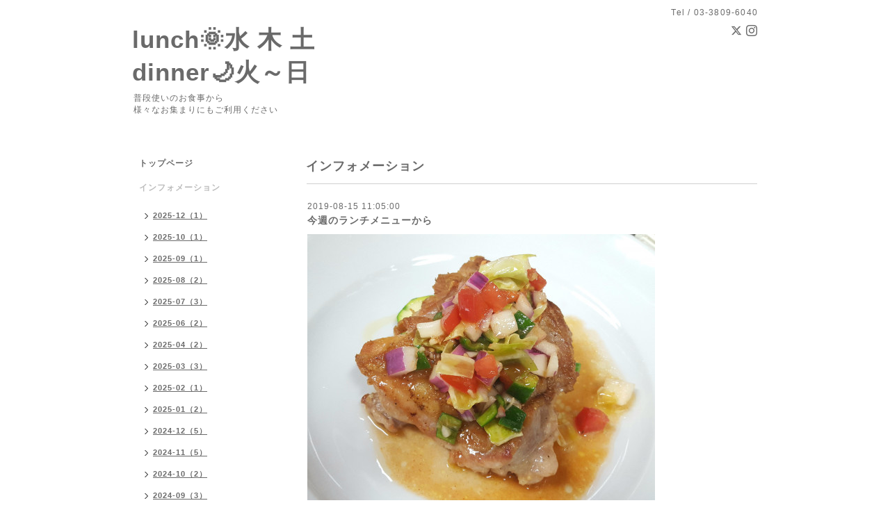

--- FILE ---
content_type: text/html; charset=utf-8
request_url: https://radice.tokyo/info/2739116
body_size: 3604
content:
<!DOCTYPE html PUBLIC "-//W3C//DTD XHTML 1.0 Transitional//EN" "http://www.w3.org/TR/xhtml1/DTD/xhtml1-transitional.dtd">
<html xmlns="http://www.w3.org/1999/xhtml" xml:lang="ja" lang="ja">
<head>
<meta http-equiv="content-type" content="text/html; charset=utf-8" />
<title>今週のランチメニューから - lunch🌞水 木 土
dinner🌙火～日</title>
<meta name="viewport" content="width=device-width, initial-scale=1, maximum-scale=1, user-scalable=yes" />
<meta name="keywords" content="イタリア,料理,ラディーチェ,町屋,荒川,下町,ワイン,ディナー,ランチ,パーティ,ジャズ,ハム,ピザ,パスタ" />
<meta name="description" content="チキングリル　サルサソース　￥1280夏らしくさっぱり野菜の冷たいソースで。" />
<meta property="og:title" content="今週のランチメニューから" />
<meta property="og:image" content="https://cdn.goope.jp/49121/190815110612-5d54be144fd41.jpg" />
<meta property="og:site_name" content="lunch🌞水 木 土
dinner🌙火～日" />
<meta http-equiv="content-style-type" content="text/css" />
<meta http-equiv="content-script-type" content="text/javascript" />

<link rel="alternate" type="application/rss+xml" title="lunch🌞水 木 土
dinner🌙火～日 / RSS" href="/feed.rss" />
<style type="text/css" media="all">@import "/style.css?321023-1486884867";</style>
<script type="text/javascript" src="/assets/jquery/jquery-1.9.1.min.js"></script>
<script type="text/javascript" src="/js/tooltip.js"></script>
<script type="text/javascript" src="/assets/responsiveslides/responsiveslides.min.js"></script>
<script type="text/javascript" src="/assets/colorbox/jquery.colorbox-min.js"></script>

    <script>
      $(document).ready(function(){
      $("#main").find(".thickbox").colorbox({rel:'thickbox',maxWidth: '98%'});
      });
    </script>

</head>

<body id="info">
<div id="wrapper">
<div id="wrapper_inner">

<!-- ヘッダー部分ここから // -->
<div id="header">
<div id="header_inner">


    <div class="shop_title">
      <div class="shop_rss shop_rss_sp"><a href="/feed.rss"><img src="/img/icon/rss2.png" /></a></div>
      <div class="shop_tel shop_tel_sp">Tel&nbsp;/&nbsp;03-3809-6040</div>
      <div class="header_social_wrap">
                
        <a href="https://twitter.com/radice_machiya" target="_blank">
          <span class="icon-twitter"></span>
        </a>
        

             

        
        <a href="https://www.instagram.com/radice.machiya/" target="_blank">
          <span class="icon-instagram"></span>
        </a>
                      
      </div>   
    </div> 


  <div class="site_title">
    <h1 class="site_logo"><a href="https://radice.tokyo">lunch🌞水 木 土<br />
dinner🌙火～日</a></h1>
    <div class="site_description site_description_smartphone">普段使いのお食事から<br />
様々なお集まりにもご利用ください<br />
</div>
  </div>


</div>
</div>
<!-- // ヘッダー部分ここまで -->


<div id="contents">
<div id="contents_inner">


  <!-- メイン部分ここから -->
  <div id="main">
  <div id="main_inner">

    


    
    <!----------------------------------------------

      ページ：インフォメーション

    ---------------------------------------------->
    <h2 class="page_title">インフォメーション</h2>
    <div class="info_area">
    <div class="autopagerize_page_element">

      
      <div class="info">
        <div class="info_date">
          2019-08-15 11:05:00
        </div>
        <div class="info_title">
          <a href="/info/2739116">今週のランチメニューから</a>
        </div>
        <div class="info_photo">
          <a href='//cdn.goope.jp/49121/190815110612-5d54be144fd41.jpg' class='thickbox'><img src='//cdn.goope.jp/49121/190815110612-5d54be144fd41_l.jpg' alt='20190813_213904.jpg'/></a>
        </div>
        <div class="info_body wysiwyg">
          <p>チキングリル　サルサソース　￥1280</p><p>夏らしくさっぱり野菜の冷たいソースで。</p>
        </div>
      </div>
      

    </div>
    </div>
    


    


    


    


    


    


    

    

    


    


  </div>
  </div>
  <!-- // メイン部分ここまで -->

</div>
</div>
<!-- // contents -->


<!-- ナビゲーション部分ここから // -->
<div id="navi">
<div id="navi_inner">
  <ul>
    
    <li><a href="/"  class="navi_top">トップページ</a></li>
    
    <li><a href="/info"  class="navi_info active">インフォメーション</a><ul class="sub_navi">
<li><a href='/info/2025-12'>2025-12（1）</a></li>
<li><a href='/info/2025-10'>2025-10（1）</a></li>
<li><a href='/info/2025-09'>2025-09（1）</a></li>
<li><a href='/info/2025-08'>2025-08（2）</a></li>
<li><a href='/info/2025-07'>2025-07（3）</a></li>
<li><a href='/info/2025-06'>2025-06（2）</a></li>
<li><a href='/info/2025-04'>2025-04（2）</a></li>
<li><a href='/info/2025-03'>2025-03（3）</a></li>
<li><a href='/info/2025-02'>2025-02（1）</a></li>
<li><a href='/info/2025-01'>2025-01（2）</a></li>
<li><a href='/info/2024-12'>2024-12（5）</a></li>
<li><a href='/info/2024-11'>2024-11（5）</a></li>
<li><a href='/info/2024-10'>2024-10（2）</a></li>
<li><a href='/info/2024-09'>2024-09（3）</a></li>
<li><a href='/info/2024-08'>2024-08（3）</a></li>
<li><a href='/info/2024-07'>2024-07（2）</a></li>
<li><a href='/info/2024-06'>2024-06（8）</a></li>
<li><a href='/info/2024-05'>2024-05（2）</a></li>
<li><a href='/info/2024-04'>2024-04（3）</a></li>
<li><a href='/info/2024-02'>2024-02（2）</a></li>
<li><a href='/info/2024-01'>2024-01（4）</a></li>
<li><a href='/info/2023-12'>2023-12（2）</a></li>
<li><a href='/info/2023-11'>2023-11（4）</a></li>
<li><a href='/info/2023-10'>2023-10（1）</a></li>
<li><a href='/info/2023-09'>2023-09（2）</a></li>
<li><a href='/info/2023-08'>2023-08（2）</a></li>
<li><a href='/info/2023-07'>2023-07（1）</a></li>
<li><a href='/info/2023-06'>2023-06（5）</a></li>
<li><a href='/info/2023-05'>2023-05（3）</a></li>
<li><a href='/info/2023-04'>2023-04（2）</a></li>
<li><a href='/info/2023-03'>2023-03（2）</a></li>
<li><a href='/info/2023-02'>2023-02（3）</a></li>
<li><a href='/info/2023-01'>2023-01（4）</a></li>
<li><a href='/info/2022-12'>2022-12（2）</a></li>
<li><a href='/info/2022-11'>2022-11（4）</a></li>
<li><a href='/info/2022-10'>2022-10（9）</a></li>
<li><a href='/info/2022-09'>2022-09（9）</a></li>
<li><a href='/info/2022-08'>2022-08（4）</a></li>
<li><a href='/info/2022-07'>2022-07（8）</a></li>
<li><a href='/info/2022-06'>2022-06（4）</a></li>
<li><a href='/info/2022-05'>2022-05（3）</a></li>
<li><a href='/info/2022-04'>2022-04（5）</a></li>
<li><a href='/info/2022-03'>2022-03（12）</a></li>
<li><a href='/info/2022-02'>2022-02（2）</a></li>
<li><a href='/info/2022-01'>2022-01（1）</a></li>
<li><a href='/info/2021-12'>2021-12（1）</a></li>
<li><a href='/info/2021-11'>2021-11（1）</a></li>
<li><a href='/info/2021-10'>2021-10（2）</a></li>
<li><a href='/info/2021-09'>2021-09（8）</a></li>
<li><a href='/info/2021-08'>2021-08（2）</a></li>
<li><a href='/info/2021-07'>2021-07（4）</a></li>
<li><a href='/info/2021-06'>2021-06（5）</a></li>
<li><a href='/info/2021-05'>2021-05（4）</a></li>
<li><a href='/info/2021-04'>2021-04（4）</a></li>
<li><a href='/info/2021-03'>2021-03（5）</a></li>
<li><a href='/info/2021-02'>2021-02（1）</a></li>
<li><a href='/info/2021-01'>2021-01（2）</a></li>
<li><a href='/info/2020-11'>2020-11（2）</a></li>
<li><a href='/info/2020-10'>2020-10（9）</a></li>
<li><a href='/info/2020-09'>2020-09（11）</a></li>
<li><a href='/info/2020-08'>2020-08（5）</a></li>
<li><a href='/info/2020-07'>2020-07（10）</a></li>
<li><a href='/info/2020-06'>2020-06（15）</a></li>
<li><a href='/info/2020-05'>2020-05（5）</a></li>
<li><a href='/info/2020-04'>2020-04（19）</a></li>
<li><a href='/info/2020-03'>2020-03（20）</a></li>
<li><a href='/info/2020-02'>2020-02（21）</a></li>
<li><a href='/info/2020-01'>2020-01（16）</a></li>
<li><a href='/info/2019-12'>2019-12（10）</a></li>
<li><a href='/info/2019-11'>2019-11（23）</a></li>
<li><a href='/info/2019-10'>2019-10（22）</a></li>
<li><a href='/info/2019-09'>2019-09（26）</a></li>
<li><a href='/info/2019-08'>2019-08（21）</a></li>
<li><a href='/info/2019-07'>2019-07（49）</a></li>
<li><a href='/info/2019-06'>2019-06（31）</a></li>
<li><a href='/info/2019-05'>2019-05（25）</a></li>
<li><a href='/info/2019-04'>2019-04（33）</a></li>
<li><a href='/info/2019-03'>2019-03（37）</a></li>
<li><a href='/info/2019-02'>2019-02（40）</a></li>
<li><a href='/info/2019-01'>2019-01（47）</a></li>
<li><a href='/info/2018-12'>2018-12（11）</a></li>
<li><a href='/info/2018-11'>2018-11（37）</a></li>
<li><a href='/info/2018-10'>2018-10（64）</a></li>
<li><a href='/info/2018-09'>2018-09（53）</a></li>
<li><a href='/info/2018-08'>2018-08（24）</a></li>
<li><a href='/info/2018-07'>2018-07（19）</a></li>
<li><a href='/info/2018-06'>2018-06（8）</a></li>
<li><a href='/info/2018-05'>2018-05（3）</a></li>
<li><a href='/info/2018-04'>2018-04（6）</a></li>
<li><a href='/info/2018-03'>2018-03（1）</a></li>
<li><a href='/info/2018-02'>2018-02（11）</a></li>
<li><a href='/info/2018-01'>2018-01（15）</a></li>
<li><a href='/info/2017-12'>2017-12（15）</a></li>
<li><a href='/info/2017-11'>2017-11（10）</a></li>
<li><a href='/info/2017-10'>2017-10（17）</a></li>
<li><a href='/info/2017-08'>2017-08（2）</a></li>
<li><a href='/info/2017-07'>2017-07（2）</a></li>
<li><a href='/info/2017-06'>2017-06（2）</a></li>
<li><a href='/info/2017-05'>2017-05（3）</a></li>
<li><a href='/info/2017-04'>2017-04（3）</a></li>
<li><a href='/info/2017-03'>2017-03（11）</a></li>
<li><a href='/info/2017-02'>2017-02（7）</a></li>
<li><a href='/info/0000-00'>0000-00（1）</a></li>
</ul>
</li>
    
    <li><a href="/contact"  class="navi_contact">お問い合わせ</a></li>
    
    <li><a href="/reservation"  class="navi_reservation">お電話でのご予約 お問い合わせ</a></li>
    
    <li><a href="/reservation/event/"  class="navi_event_reservation">生演奏×食事のコラボレーション</a></li>
    
    <li><a href="/menu"  class="navi_menu">メニュー</a></li>
    
    <li><a href="/about"  class="navi_about">店舗情報</a></li>
    
    <li><a href="/calendar"  class="navi_calendar">カレンダー</a></li>
    
    <li><a href="/photo"  class="navi_photo">写真</a></li>
    
  </ul>
  <br class="clear" />
</div>
<!-- ナビゲーションパーツここから // -->
<div id="social_widgets">
<div id="widget_twitter_follow" class="social_widget">
<div style="text-align:left;padding-bottom:10px;">
<a href="https://twitter.com/radice_machiya" class="twitter-follow-button" data-show-count="false" data-lang="ja">Follow @radice_machiya</a>
<script>!function(d,s,id){var js,fjs=d.getElementsByTagName(s)[0];if(!d.getElementById(id)){js=d.createElement(s);js.id=id;js.src="//platform.twitter.com/widgets.js";fjs.parentNode.insertBefore(js,fjs);}}(document,"script","twitter-wjs");</script>
</div>
</div>
<div id="widget_twitter_tweet" class="social_widget">
<div style="text-align:left;padding-bottom:10px;">
<a href="https://twitter.com/share" class="twitter-share-button" data-url="https://radice.tokyo" data-text="lunch🌞水 木 土
dinner🌙火～日" data-lang="ja">Tweet</a>
<script>!function(d,s,id){var js,fjs=d.getElementsByTagName(s)[0];if(!d.getElementById(id)){js=d.createElement(s);js.id=id;js.src="https://platform.twitter.com/widgets.js";fjs.parentNode.insertBefore(js,fjs);}}(document,"script","twitter-wjs");</script>
</div>
</div>
<div  id="widget_facebook_like" class="social_widget">
<div style="text-align:left;padding-bottom:10px;">
<iframe src="//www.facebook.com/plugins/like.php?href=https%3A%2F%2Fradice.tokyo&amp;width&amp;layout=button_count&amp;action=like&amp;show_faces=false&amp;share=true&amp;height=21&amp;appId=837439917751931" scrolling="no" frameborder="0" style="border:none; overflow:hidden; height:21px;" allowTransparency="true"></iframe>
</div>
</div>

</div>

<!-- // ナビゲーションパーツここまで -->
</div>
<!-- // ナビゲーション部分ここまで -->


<!-- サイドバー部分ここから // -->
<div id="sidebar">
<div id="sidebar_inner">

  <div class="today_area today_area_smartphone">
    <div class="today_title">2026.01.25 Sunday</div>
    
  </div>


  <div class="counter_area counter_area_smartphone">
    <div class="counter_title">カウンター</div>
    <div class="counter_today">
      Today&nbsp;:&nbsp;<span class="num">347</span>
    </div>
    <div class="counter_yesterday">
      Yesterday&nbsp;:&nbsp;<span class="num">383</span>
    </div>
    <div class="counter_total">
      Total&nbsp;:&nbsp;<span class="num">1567898</span>
    </div>
  </div>


  <div class="qr_area qr_area_smartphone">
    <div class="qr_title">携帯サイト</div>
    <div class="qr_img"><img src="//r.goope.jp/qr/radice-machiya"width="100" height="100" /></div>
  </div>

</div>
</div>
<!-- // サイドバー部分ここまで -->


<!-- フッター部分ここから // -->
<div id="footer">
<div id="footer_inner">

 <div class="shop_title_footer clearfix">
      <div class="shop_info_footer">
        <div class="shop_rss_footer shop_rss"><a href="/feed.rss"><img src="/img/icon/rss2.png" /></a></div>
        <div class="shop_name_footer">ラディーチェ町屋&nbsp; </div>
      </div>
      <div class="shop_tel_footer">03-3809-6040</div>
  </div>

  <div class="copy_powered">

  <div class="copyright copyright_smartphone">&copy;2026 <a href="https://radice.tokyo">ラディーチェ町屋</a>. All Rights Reserved.</div>

  <div class="powered powered_smartphone">Powered by <a href="https://goope.jp/">グーペ</a> / <a href="https://admin.goope.jp/">Admin</a></div>

  </div>

  <br class="clear" />

</div>
</div>
<!-- // フッター部分ここまで -->

</div>
</div>

</body>
</html>
